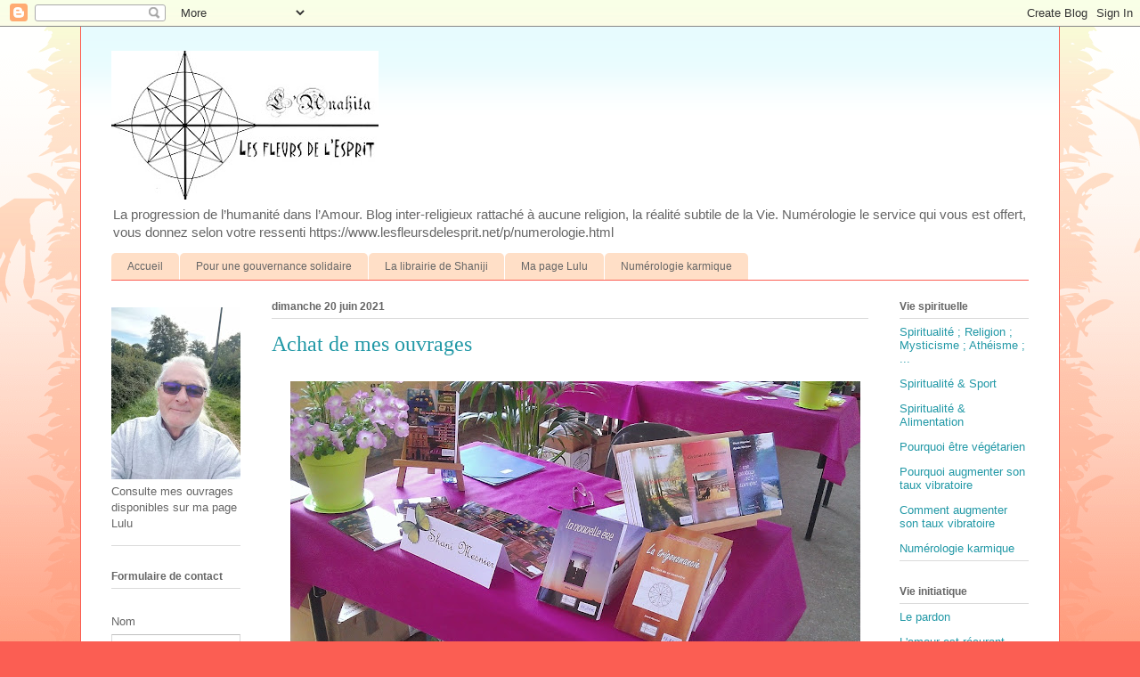

--- FILE ---
content_type: text/html; charset=UTF-8
request_url: https://www.lesfleursdelesprit.net/2021/06/achat-de-mes-ouvrages.html
body_size: 17222
content:
<!DOCTYPE html>
<html class='v2' dir='ltr' lang='fr'>
<head>
<link href='https://www.blogger.com/static/v1/widgets/335934321-css_bundle_v2.css' rel='stylesheet' type='text/css'/>
<meta content='width=1100' name='viewport'/>
<meta content='text/html; charset=UTF-8' http-equiv='Content-Type'/>
<meta content='blogger' name='generator'/>
<link href='https://www.lesfleursdelesprit.net/favicon.ico' rel='icon' type='image/x-icon'/>
<link href='https://www.lesfleursdelesprit.net/2021/06/achat-de-mes-ouvrages.html' rel='canonical'/>
<link rel="alternate" type="application/atom+xml" title="Les fleurs de l&#39;Esprit - Atom" href="https://www.lesfleursdelesprit.net/feeds/posts/default" />
<link rel="alternate" type="application/rss+xml" title="Les fleurs de l&#39;Esprit - RSS" href="https://www.lesfleursdelesprit.net/feeds/posts/default?alt=rss" />
<link rel="service.post" type="application/atom+xml" title="Les fleurs de l&#39;Esprit - Atom" href="https://www.blogger.com/feeds/4814316878268548974/posts/default" />

<link rel="alternate" type="application/atom+xml" title="Les fleurs de l&#39;Esprit - Atom" href="https://www.lesfleursdelesprit.net/feeds/8942957682295587895/comments/default" />
<!--Can't find substitution for tag [blog.ieCssRetrofitLinks]-->
<link href='https://blogger.googleusercontent.com/img/b/R29vZ2xl/AVvXsEgQIRLQkjgaBwfrAU-J4Hi8gq-tnPq8sDBo3OwAN5F8yoCnOdJXGgAWftoh4IMe8CXaRv7uuA9gaRogPIBPDyXBJNpa8eC-dC9g5oKxHWsEx0py5d5ibi71Fl0Zuocb1bDPkQm6KlYiZyU/w640-h384/20170611003b.jpg' rel='image_src'/>
<meta content='https://www.lesfleursdelesprit.net/2021/06/achat-de-mes-ouvrages.html' property='og:url'/>
<meta content='Achat de mes ouvrages' property='og:title'/>
<meta content='spiritualité, religion, mysticisme, sagesse, Dieu, Soi-supérieur, Soi-racine, forme-pensée, égrégore, Maîtrise, ésotérisme, exotérisme' property='og:description'/>
<meta content='https://blogger.googleusercontent.com/img/b/R29vZ2xl/AVvXsEgQIRLQkjgaBwfrAU-J4Hi8gq-tnPq8sDBo3OwAN5F8yoCnOdJXGgAWftoh4IMe8CXaRv7uuA9gaRogPIBPDyXBJNpa8eC-dC9g5oKxHWsEx0py5d5ibi71Fl0Zuocb1bDPkQm6KlYiZyU/w1200-h630-p-k-no-nu/20170611003b.jpg' property='og:image'/>
<title>Les fleurs de l'Esprit: Achat de mes ouvrages</title>
<style id='page-skin-1' type='text/css'><!--
/*
-----------------------------------------------
Blogger Template Style
Name:     Ethereal
Designer: Jason Morrow
URL:      jasonmorrow.etsy.com
----------------------------------------------- */
/* Content
----------------------------------------------- */
body {
font: normal normal 13px Arial, Tahoma, Helvetica, FreeSans, sans-serif;
color: #666666;
background: #fb5e53 url(https://resources.blogblog.com/blogblog/data/1kt/ethereal/birds-2toned-bg.png) repeat scroll top center;
}
html body .content-outer {
min-width: 0;
max-width: 100%;
width: 100%;
}
a:link {
text-decoration: none;
color: #2198a6;
}
a:visited {
text-decoration: none;
color: #4d469c;
}
a:hover {
text-decoration: underline;
color: #2198a6;
}
.main-inner {
padding-top: 15px;
}
.body-fauxcolumn-outer {
background: transparent none repeat-x scroll top center;
}
.content-fauxcolumns .fauxcolumn-inner {
background: #ffffff url(https://resources.blogblog.com/blogblog/data/1kt/ethereal/bird-2toned-blue-fade.png) repeat-x scroll top left;
border-left: 1px solid #fb5e53;
border-right: 1px solid #fb5e53;
}
/* Flexible Background
----------------------------------------------- */
.content-fauxcolumn-outer .fauxborder-left {
width: 100%;
padding-left: 300px;
margin-left: -300px;
background-color: transparent;
background-image: url(//themes.googleusercontent.com/image?id=0BwVBOzw_-hbMNjViMzQ0ZDEtMWU1NS00ZTBkLWFjY2EtZjM5YmU4OTA2MjBm);
background-repeat: no-repeat;
background-position: left top;
}
.content-fauxcolumn-outer .fauxborder-right {
margin-right: -299px;
width: 299px;
background-color: transparent;
background-image: url(//themes.googleusercontent.com/image?id=0BwVBOzw_-hbMNjViMzQ0ZDEtMWU1NS00ZTBkLWFjY2EtZjM5YmU4OTA2MjBm);
background-repeat: no-repeat;
background-position: right top;
}
/* Columns
----------------------------------------------- */
.content-inner {
padding: 0;
}
/* Header
----------------------------------------------- */
.header-inner {
padding: 27px 0 3px;
}
.header-inner .section {
margin: 0 35px;
}
.Header h1 {
font: normal normal 60px Times, 'Times New Roman', FreeSerif, serif;
color: #ff8b8b;
}
.Header h1 a {
color: #ff8b8b;
}
.Header .description {
font-size: 115%;
color: #666666;
}
.header-inner .Header .titlewrapper,
.header-inner .Header .descriptionwrapper {
padding-left: 0;
padding-right: 0;
margin-bottom: 0;
}
/* Tabs
----------------------------------------------- */
.tabs-outer {
position: relative;
background: transparent;
}
.tabs-cap-top, .tabs-cap-bottom {
position: absolute;
width: 100%;
}
.tabs-cap-bottom {
bottom: 0;
}
.tabs-inner {
padding: 0;
}
.tabs-inner .section {
margin: 0 35px;
}
*+html body .tabs-inner .widget li {
padding: 1px;
}
.PageList {
border-bottom: 1px solid #fb5e53;
}
.tabs-inner .widget li.selected a,
.tabs-inner .widget li a:hover {
position: relative;
-moz-border-radius-topleft: 5px;
-moz-border-radius-topright: 5px;
-webkit-border-top-left-radius: 5px;
-webkit-border-top-right-radius: 5px;
-goog-ms-border-top-left-radius: 5px;
-goog-ms-border-top-right-radius: 5px;
border-top-left-radius: 5px;
border-top-right-radius: 5px;
background: #ffa183 none ;
color: #ffffff;
}
.tabs-inner .widget li a {
display: inline-block;
margin: 0;
margin-right: 1px;
padding: .65em 1.5em;
font: normal normal 12px Arial, Tahoma, Helvetica, FreeSans, sans-serif;
color: #666666;
background-color: #ffdfc7;
-moz-border-radius-topleft: 5px;
-moz-border-radius-topright: 5px;
-webkit-border-top-left-radius: 5px;
-webkit-border-top-right-radius: 5px;
-goog-ms-border-top-left-radius: 5px;
-goog-ms-border-top-right-radius: 5px;
border-top-left-radius: 5px;
border-top-right-radius: 5px;
}
/* Headings
----------------------------------------------- */
h2 {
font: normal bold 12px Arial, Tahoma, Helvetica, FreeSans, sans-serif;
color: #666666;
}
/* Widgets
----------------------------------------------- */
.main-inner .column-left-inner {
padding: 0 0 0 20px;
}
.main-inner .column-left-inner .section {
margin-right: 0;
}
.main-inner .column-right-inner {
padding: 0 20px 0 0;
}
.main-inner .column-right-inner .section {
margin-left: 0;
}
.main-inner .section {
padding: 0;
}
.main-inner .widget {
padding: 0 0 15px;
margin: 20px 0;
border-bottom: 1px solid #dbdbdb;
}
.main-inner .widget h2 {
margin: 0;
padding: .6em 0 .5em;
}
.footer-inner .widget h2 {
padding: 0 0 .4em;
}
.main-inner .widget h2 + div, .footer-inner .widget h2 + div {
padding-top: 15px;
}
.main-inner .widget .widget-content {
margin: 0;
padding: 15px 0 0;
}
.main-inner .widget ul, .main-inner .widget #ArchiveList ul.flat {
margin: -15px -15px -15px;
padding: 0;
list-style: none;
}
.main-inner .sidebar .widget h2 {
border-bottom: 1px solid #dbdbdb;
}
.main-inner .widget #ArchiveList {
margin: -15px 0 0;
}
.main-inner .widget ul li, .main-inner .widget #ArchiveList ul.flat li {
padding: .5em 15px;
text-indent: 0;
}
.main-inner .widget #ArchiveList ul li {
padding-top: .25em;
padding-bottom: .25em;
}
.main-inner .widget ul li:first-child, .main-inner .widget #ArchiveList ul.flat li:first-child {
border-top: none;
}
.main-inner .widget ul li:last-child, .main-inner .widget #ArchiveList ul.flat li:last-child {
border-bottom: none;
}
.main-inner .widget .post-body ul {
padding: 0 2.5em;
margin: .5em 0;
list-style: disc;
}
.main-inner .widget .post-body ul li {
padding: 0.25em 0;
margin-bottom: .25em;
color: #666666;
border: none;
}
.footer-inner .widget ul {
padding: 0;
list-style: none;
}
.widget .zippy {
color: #cccccc;
}
/* Posts
----------------------------------------------- */
.main.section {
margin: 0 20px;
}
body .main-inner .Blog {
padding: 0;
background-color: transparent;
border: none;
}
.main-inner .widget h2.date-header {
border-bottom: 1px solid #dbdbdb;
}
.date-outer {
position: relative;
margin: 15px 0 20px;
}
.date-outer:first-child {
margin-top: 0;
}
.date-posts {
clear: both;
}
.post-outer, .inline-ad {
border-bottom: 1px solid #dbdbdb;
padding: 30px 0;
}
.post-outer {
padding-bottom: 10px;
}
.post-outer:first-child {
padding-top: 0;
border-top: none;
}
.post-outer:last-child, .inline-ad:last-child {
border-bottom: none;
}
.post-body img {
padding: 8px;
}
h3.post-title, h4 {
font: normal normal 24px Times, Times New Roman, serif;
color: #2198a6;
}
h3.post-title a {
font: normal normal 24px Times, Times New Roman, serif;
color: #2198a6;
text-decoration: none;
}
h3.post-title a:hover {
color: #2198a6;
text-decoration: underline;
}
.post-header {
margin: 0 0 1.5em;
}
.post-body {
line-height: 1.4;
}
.post-footer {
margin: 1.5em 0 0;
}
#blog-pager {
padding: 15px;
}
.blog-feeds, .post-feeds {
margin: 1em 0;
text-align: center;
}
.post-outer .comments {
margin-top: 2em;
}
/* Comments
----------------------------------------------- */
.comments .comments-content .icon.blog-author {
background-repeat: no-repeat;
background-image: url([data-uri]);
}
.comments .comments-content .loadmore a {
background: #ffffff url(https://resources.blogblog.com/blogblog/data/1kt/ethereal/bird-2toned-blue-fade.png) repeat-x scroll top left;
}
.comments .comments-content .loadmore a {
border-top: 1px solid #dbdbdb;
border-bottom: 1px solid #dbdbdb;
}
.comments .comment-thread.inline-thread {
background: #ffffff url(https://resources.blogblog.com/blogblog/data/1kt/ethereal/bird-2toned-blue-fade.png) repeat-x scroll top left;
}
.comments .continue {
border-top: 2px solid #dbdbdb;
}
/* Footer
----------------------------------------------- */
.footer-inner {
padding: 30px 0;
overflow: hidden;
}
/* Mobile
----------------------------------------------- */
body.mobile  {
background-size: auto
}
.mobile .body-fauxcolumn-outer {
background: ;
}
.mobile .content-fauxcolumns .fauxcolumn-inner {
opacity: 0.75;
}
.mobile .content-fauxcolumn-outer .fauxborder-right {
margin-right: 0;
}
.mobile-link-button {
background-color: #ffa183;
}
.mobile-link-button a:link, .mobile-link-button a:visited {
color: #ffffff;
}
.mobile-index-contents {
color: #444444;
}
.mobile .body-fauxcolumn-outer {
background-size: 100% auto;
}
.mobile .mobile-date-outer {
border-bottom: transparent;
}
.mobile .PageList {
border-bottom: none;
}
.mobile .tabs-inner .section {
margin: 0;
}
.mobile .tabs-inner .PageList .widget-content {
background: #ffa183 none;
color: #ffffff;
}
.mobile .tabs-inner .PageList .widget-content .pagelist-arrow {
border-left: 1px solid #ffffff;
}
.mobile .footer-inner {
overflow: visible;
}
body.mobile .AdSense {
margin: 0 -10px;
}

--></style>
<style id='template-skin-1' type='text/css'><!--
body {
min-width: 1100px;
}
.content-outer, .content-fauxcolumn-outer, .region-inner {
min-width: 1100px;
max-width: 1100px;
_width: 1100px;
}
.main-inner .columns {
padding-left: 180px;
padding-right: 180px;
}
.main-inner .fauxcolumn-center-outer {
left: 180px;
right: 180px;
/* IE6 does not respect left and right together */
_width: expression(this.parentNode.offsetWidth -
parseInt("180px") -
parseInt("180px") + 'px');
}
.main-inner .fauxcolumn-left-outer {
width: 180px;
}
.main-inner .fauxcolumn-right-outer {
width: 180px;
}
.main-inner .column-left-outer {
width: 180px;
right: 100%;
margin-left: -180px;
}
.main-inner .column-right-outer {
width: 180px;
margin-right: -180px;
}
#layout {
min-width: 0;
}
#layout .content-outer {
min-width: 0;
width: 800px;
}
#layout .region-inner {
min-width: 0;
width: auto;
}
body#layout div.add_widget {
padding: 8px;
}
body#layout div.add_widget a {
margin-left: 32px;
}
--></style>
<link href='https://www.blogger.com/dyn-css/authorization.css?targetBlogID=4814316878268548974&amp;zx=d29e7af4-5f9d-4aa5-bc37-3d9212665d99' media='none' onload='if(media!=&#39;all&#39;)media=&#39;all&#39;' rel='stylesheet'/><noscript><link href='https://www.blogger.com/dyn-css/authorization.css?targetBlogID=4814316878268548974&amp;zx=d29e7af4-5f9d-4aa5-bc37-3d9212665d99' rel='stylesheet'/></noscript>
<meta name='google-adsense-platform-account' content='ca-host-pub-1556223355139109'/>
<meta name='google-adsense-platform-domain' content='blogspot.com'/>

<!-- data-ad-client=ca-pub-9678648392766383 -->

</head>
<body class='loading variant-hummingBirds2'>
<div class='navbar section' id='navbar' name='Navbar'><div class='widget Navbar' data-version='1' id='Navbar1'><script type="text/javascript">
    function setAttributeOnload(object, attribute, val) {
      if(window.addEventListener) {
        window.addEventListener('load',
          function(){ object[attribute] = val; }, false);
      } else {
        window.attachEvent('onload', function(){ object[attribute] = val; });
      }
    }
  </script>
<div id="navbar-iframe-container"></div>
<script type="text/javascript" src="https://apis.google.com/js/platform.js"></script>
<script type="text/javascript">
      gapi.load("gapi.iframes:gapi.iframes.style.bubble", function() {
        if (gapi.iframes && gapi.iframes.getContext) {
          gapi.iframes.getContext().openChild({
              url: 'https://www.blogger.com/navbar/4814316878268548974?po\x3d8942957682295587895\x26origin\x3dhttps://www.lesfleursdelesprit.net',
              where: document.getElementById("navbar-iframe-container"),
              id: "navbar-iframe"
          });
        }
      });
    </script><script type="text/javascript">
(function() {
var script = document.createElement('script');
script.type = 'text/javascript';
script.src = '//pagead2.googlesyndication.com/pagead/js/google_top_exp.js';
var head = document.getElementsByTagName('head')[0];
if (head) {
head.appendChild(script);
}})();
</script>
</div></div>
<div class='body-fauxcolumns'>
<div class='fauxcolumn-outer body-fauxcolumn-outer'>
<div class='cap-top'>
<div class='cap-left'></div>
<div class='cap-right'></div>
</div>
<div class='fauxborder-left'>
<div class='fauxborder-right'></div>
<div class='fauxcolumn-inner'>
</div>
</div>
<div class='cap-bottom'>
<div class='cap-left'></div>
<div class='cap-right'></div>
</div>
</div>
</div>
<div class='content'>
<div class='content-fauxcolumns'>
<div class='fauxcolumn-outer content-fauxcolumn-outer'>
<div class='cap-top'>
<div class='cap-left'></div>
<div class='cap-right'></div>
</div>
<div class='fauxborder-left'>
<div class='fauxborder-right'></div>
<div class='fauxcolumn-inner'>
</div>
</div>
<div class='cap-bottom'>
<div class='cap-left'></div>
<div class='cap-right'></div>
</div>
</div>
</div>
<div class='content-outer'>
<div class='content-cap-top cap-top'>
<div class='cap-left'></div>
<div class='cap-right'></div>
</div>
<div class='fauxborder-left content-fauxborder-left'>
<div class='fauxborder-right content-fauxborder-right'></div>
<div class='content-inner'>
<header>
<div class='header-outer'>
<div class='header-cap-top cap-top'>
<div class='cap-left'></div>
<div class='cap-right'></div>
</div>
<div class='fauxborder-left header-fauxborder-left'>
<div class='fauxborder-right header-fauxborder-right'></div>
<div class='region-inner header-inner'>
<div class='header section' id='header' name='En-tête'><div class='widget Header' data-version='1' id='Header1'>
<div id='header-inner'>
<a href='https://www.lesfleursdelesprit.net/' style='display: block'>
<img alt='Les fleurs de l&#39;Esprit' height='167px; ' id='Header1_headerimg' src='https://blogger.googleusercontent.com/img/b/R29vZ2xl/AVvXsEjj6MyloOmYrq0wZS3n-uqg0ZEcIbVlT3yegMpcpMKtQp1J9gyMzCRWcEZtf_-kSBWdBieQXCGlAhV_qE9Oulj75Ym898WMrC325iCknxsoblAVsC88G_of7jClt1VOMXt-RXd9kZR_YHI/s300/20161128+Logo+complet+-+Copie.jpg' style='display: block' width='300px; '/>
</a>
<div class='descriptionwrapper'>
<p class='description'><span>La progression de l&#8217;humanité dans l&#8217;Amour. Blog inter-religieux rattaché à aucune religion, la réalité subtile de la Vie.

Numérologie  le service qui vous est offert, vous donnez selon votre ressenti
https://www.lesfleursdelesprit.net/p/numerologie.html 
</span></p>
</div>
</div>
</div></div>
</div>
</div>
<div class='header-cap-bottom cap-bottom'>
<div class='cap-left'></div>
<div class='cap-right'></div>
</div>
</div>
</header>
<div class='tabs-outer'>
<div class='tabs-cap-top cap-top'>
<div class='cap-left'></div>
<div class='cap-right'></div>
</div>
<div class='fauxborder-left tabs-fauxborder-left'>
<div class='fauxborder-right tabs-fauxborder-right'></div>
<div class='region-inner tabs-inner'>
<div class='tabs section' id='crosscol' name='Toutes les colonnes'><div class='widget PageList' data-version='1' id='PageList5'>
<div class='widget-content'>
<ul>
<li>
<a href='http://www.lesfleursdelesprit.net/'>Accueil</a>
</li>
<li>
<a href='https://gouvernance-solidaire.blogspot.com'>Pour une gouvernance solidaire</a>
</li>
<li>
<a href='https://librairie-shaniji.blogspot.com/'>La librairie de Shaniji</a>
</li>
<li>
<a href='https://www.lulu.com/spotlight/shaniji '>Ma page Lulu</a>
</li>
<li>
<a href='https://www.lesfleursdelesprit.net/p/numerologie.html'>Numérologie karmique</a>
</li>
</ul>
<div class='clear'></div>
</div>
</div></div>
<div class='tabs no-items section' id='crosscol-overflow' name='Cross-Column 2'></div>
</div>
</div>
<div class='tabs-cap-bottom cap-bottom'>
<div class='cap-left'></div>
<div class='cap-right'></div>
</div>
</div>
<div class='main-outer'>
<div class='main-cap-top cap-top'>
<div class='cap-left'></div>
<div class='cap-right'></div>
</div>
<div class='fauxborder-left main-fauxborder-left'>
<div class='fauxborder-right main-fauxborder-right'></div>
<div class='region-inner main-inner'>
<div class='columns fauxcolumns'>
<div class='fauxcolumn-outer fauxcolumn-center-outer'>
<div class='cap-top'>
<div class='cap-left'></div>
<div class='cap-right'></div>
</div>
<div class='fauxborder-left'>
<div class='fauxborder-right'></div>
<div class='fauxcolumn-inner'>
</div>
</div>
<div class='cap-bottom'>
<div class='cap-left'></div>
<div class='cap-right'></div>
</div>
</div>
<div class='fauxcolumn-outer fauxcolumn-left-outer'>
<div class='cap-top'>
<div class='cap-left'></div>
<div class='cap-right'></div>
</div>
<div class='fauxborder-left'>
<div class='fauxborder-right'></div>
<div class='fauxcolumn-inner'>
</div>
</div>
<div class='cap-bottom'>
<div class='cap-left'></div>
<div class='cap-right'></div>
</div>
</div>
<div class='fauxcolumn-outer fauxcolumn-right-outer'>
<div class='cap-top'>
<div class='cap-left'></div>
<div class='cap-right'></div>
</div>
<div class='fauxborder-left'>
<div class='fauxborder-right'></div>
<div class='fauxcolumn-inner'>
</div>
</div>
<div class='cap-bottom'>
<div class='cap-left'></div>
<div class='cap-right'></div>
</div>
</div>
<!-- corrects IE6 width calculation -->
<div class='columns-inner'>
<div class='column-center-outer'>
<div class='column-center-inner'>
<div class='main section' id='main' name='Principal'><div class='widget Blog' data-version='1' id='Blog1'>
<div class='blog-posts hfeed'>

          <div class="date-outer">
        
<h2 class='date-header'><span>dimanche 20 juin 2021</span></h2>

          <div class="date-posts">
        
<div class='post-outer'>
<div class='post hentry uncustomized-post-template' itemprop='blogPost' itemscope='itemscope' itemtype='http://schema.org/BlogPosting'>
<meta content='https://blogger.googleusercontent.com/img/b/R29vZ2xl/AVvXsEgQIRLQkjgaBwfrAU-J4Hi8gq-tnPq8sDBo3OwAN5F8yoCnOdJXGgAWftoh4IMe8CXaRv7uuA9gaRogPIBPDyXBJNpa8eC-dC9g5oKxHWsEx0py5d5ibi71Fl0Zuocb1bDPkQm6KlYiZyU/w640-h384/20170611003b.jpg' itemprop='image_url'/>
<meta content='4814316878268548974' itemprop='blogId'/>
<meta content='8942957682295587895' itemprop='postId'/>
<a name='8942957682295587895'></a>
<h3 class='post-title entry-title' itemprop='name'>
Achat de mes ouvrages
</h3>
<div class='post-header'>
<div class='post-header-line-1'></div>
</div>
<div class='post-body entry-content' id='post-body-8942957682295587895' itemprop='description articleBody'>
<p></p><div class="separator" style="clear: both; text-align: center;"><a href="https://blogger.googleusercontent.com/img/b/R29vZ2xl/AVvXsEgQIRLQkjgaBwfrAU-J4Hi8gq-tnPq8sDBo3OwAN5F8yoCnOdJXGgAWftoh4IMe8CXaRv7uuA9gaRogPIBPDyXBJNpa8eC-dC9g5oKxHWsEx0py5d5ibi71Fl0Zuocb1bDPkQm6KlYiZyU/s1037/20170611003b.jpg" imageanchor="1" style="margin-left: 1em; margin-right: 1em;"><img border="0" data-original-height="623" data-original-width="1037" height="384" src="https://blogger.googleusercontent.com/img/b/R29vZ2xl/AVvXsEgQIRLQkjgaBwfrAU-J4Hi8gq-tnPq8sDBo3OwAN5F8yoCnOdJXGgAWftoh4IMe8CXaRv7uuA9gaRogPIBPDyXBJNpa8eC-dC9g5oKxHWsEx0py5d5ibi71Fl0Zuocb1bDPkQm6KlYiZyU/w640-h384/20170611003b.jpg" width="640" /></a></div><p style="text-align: left;"><span style="font-family: verdana;"></span></p><div style="text-align: justify;"><span style="font-family: verdana;"><br /></span></div><span style="font-family: verdana;"><div style="text-align: justify;">La page &#171; Achat de mes ouvrages &#187; est mise à jour. Toutes les pages sur chacun de mes ouvrages vont aussi l&#8217;être dans les jours qui viennent. Le plus économique, est de me commander directement celui que vous voulez. Si vous passez par les circuits officiels, c&#8217;est plus cher. Notez que tous mes ouvrages sortent des sentiers battus, ils sont en dehors de toutes les conventions, y compris celles des milieux spirituels. La vérité ne se trouve pas dans la complaisance, mais dans la remise en question et le lâcher-prise.<br /><br /></div></span><span style="font-family: verdana;"><div style="text-align: justify;"><a href="http://www.lesfleursdelesprit.net/p/blog-page_2.html">http://www.lesfleursdelesprit.net/p/blog-page_2.html</a></div></span><p></p>
<div style='clear: both;'></div>
</div>
<div class='post-footer'>
<div class='post-footer-line post-footer-line-1'>
<span class='post-author vcard'>
</span>
<span class='post-timestamp'>
</span>
<span class='post-comment-link'>
</span>
<span class='post-icons'>
<span class='item-action'>
<a href='https://www.blogger.com/email-post/4814316878268548974/8942957682295587895' title='Envoyer l&#39;article par e-mail'>
<img alt='' class='icon-action' height='13' src='https://resources.blogblog.com/img/icon18_email.gif' width='18'/>
</a>
</span>
</span>
<div class='post-share-buttons goog-inline-block'>
<a class='goog-inline-block share-button sb-email' href='https://www.blogger.com/share-post.g?blogID=4814316878268548974&postID=8942957682295587895&target=email' target='_blank' title='Envoyer par e-mail'><span class='share-button-link-text'>Envoyer par e-mail</span></a><a class='goog-inline-block share-button sb-blog' href='https://www.blogger.com/share-post.g?blogID=4814316878268548974&postID=8942957682295587895&target=blog' onclick='window.open(this.href, "_blank", "height=270,width=475"); return false;' target='_blank' title='BlogThis!'><span class='share-button-link-text'>BlogThis!</span></a><a class='goog-inline-block share-button sb-twitter' href='https://www.blogger.com/share-post.g?blogID=4814316878268548974&postID=8942957682295587895&target=twitter' target='_blank' title='Partager sur X'><span class='share-button-link-text'>Partager sur X</span></a><a class='goog-inline-block share-button sb-facebook' href='https://www.blogger.com/share-post.g?blogID=4814316878268548974&postID=8942957682295587895&target=facebook' onclick='window.open(this.href, "_blank", "height=430,width=640"); return false;' target='_blank' title='Partager sur Facebook'><span class='share-button-link-text'>Partager sur Facebook</span></a><a class='goog-inline-block share-button sb-pinterest' href='https://www.blogger.com/share-post.g?blogID=4814316878268548974&postID=8942957682295587895&target=pinterest' target='_blank' title='Partager sur Pinterest'><span class='share-button-link-text'>Partager sur Pinterest</span></a>
</div>
</div>
<div class='post-footer-line post-footer-line-2'>
<span class='post-labels'>
</span>
</div>
<div class='post-footer-line post-footer-line-3'>
<span class='post-location'>
</span>
</div>
</div>
</div>
<div class='comments' id='comments'>
<a name='comments'></a>
<h4>Aucun commentaire:</h4>
<div id='Blog1_comments-block-wrapper'>
<dl class='avatar-comment-indent' id='comments-block'>
</dl>
</div>
<p class='comment-footer'>
<div class='comment-form'>
<a name='comment-form'></a>
<h4 id='comment-post-message'>Enregistrer un commentaire</h4>
<p>
</p>
<a href='https://www.blogger.com/comment/frame/4814316878268548974?po=8942957682295587895&hl=fr&saa=85391&origin=https://www.lesfleursdelesprit.net' id='comment-editor-src'></a>
<iframe allowtransparency='true' class='blogger-iframe-colorize blogger-comment-from-post' frameborder='0' height='410px' id='comment-editor' name='comment-editor' src='' width='100%'></iframe>
<script src='https://www.blogger.com/static/v1/jsbin/2830521187-comment_from_post_iframe.js' type='text/javascript'></script>
<script type='text/javascript'>
      BLOG_CMT_createIframe('https://www.blogger.com/rpc_relay.html');
    </script>
</div>
</p>
</div>
</div>

        </div></div>
      
</div>
<div class='blog-pager' id='blog-pager'>
<span id='blog-pager-newer-link'>
<a class='blog-pager-newer-link' href='https://www.lesfleursdelesprit.net/2021/06/les-gouttes-de-lumiere.html' id='Blog1_blog-pager-newer-link' title='Article plus récent'>Article plus récent</a>
</span>
<span id='blog-pager-older-link'>
<a class='blog-pager-older-link' href='https://www.lesfleursdelesprit.net/2021/06/cheques-voles-tous-concernes.html' id='Blog1_blog-pager-older-link' title='Article plus ancien'>Article plus ancien</a>
</span>
<a class='home-link' href='https://www.lesfleursdelesprit.net/'>Accueil</a>
</div>
<div class='clear'></div>
<div class='post-feeds'>
<div class='feed-links'>
Inscription à :
<a class='feed-link' href='https://www.lesfleursdelesprit.net/feeds/8942957682295587895/comments/default' target='_blank' type='application/atom+xml'>Publier les commentaires (Atom)</a>
</div>
</div>
</div><div class='widget PopularPosts' data-version='1' id='PopularPosts1'>
<div class='widget-content popular-posts'>
<ul>
<li>
<div class='item-content'>
<div class='item-thumbnail'>
<a href='https://www.lesfleursdelesprit.net/2023/12/recueil-prieres-pour-toutes-les.html' target='_blank'>
<img alt='' border='0' src='https://blogger.googleusercontent.com/img/b/R29vZ2xl/[base64]/w72-h72-p-k-no-nu/20231114%20Couverture%20Recueil%20enti%C3%A8re.jpg'/>
</a>
</div>
<div class='item-title'><a href='https://www.lesfleursdelesprit.net/2023/12/recueil-prieres-pour-toutes-les.html'>Recueil ; prières pour toutes les religions</a></div>
<div class='item-snippet'>Voici mon dernier ouvrage : &#171; Recueil ; Prières pour toutes les religions &#187; Comme ses titres l&#8217;indiquent, il s&#8217;agit d&#8217;un recueil de prières....</div>
</div>
<div style='clear: both;'></div>
</li>
<li>
<div class='item-content'>
<div class='item-thumbnail'>
<a href='https://www.lesfleursdelesprit.net/2024/01/2024.html' target='_blank'>
<img alt='' border='0' src='https://blogger.googleusercontent.com/img/b/R29vZ2xl/AVvXsEjcIxxWpl1qz9jAYUMGhwHANfgZNrushOEwLw4rp0rt6XzLmP34SRSe1VALo_DCHP-0E52Mxm5EPqb81tuqbU9TbRAK8yg0gwzqslqCCUZWLFjYsS7Ijh-sdRDbTPWyF3pl0Qt5aV0l2Zsx0QzjumS-oGUzTDa1Xd1KX9CMKCi2kgY2bZFJQtR9ZHoGntQ/w72-h72-p-k-no-nu/2010-07--%20279_InPixio.jpg'/>
</a>
</div>
<div class='item-title'><a href='https://www.lesfleursdelesprit.net/2024/01/2024.html'>2024</a></div>
<div class='item-snippet'>2024 En ce début d&#8217;année, il est traditionnel de se fêter une bonne année. Certes, c&#8217;est bien de respecter les traditions. Notre gouvernemen...</div>
</div>
<div style='clear: both;'></div>
</li>
<li>
<div class='item-content'>
<div class='item-title'><a href='https://www.lesfleursdelesprit.net/2023/12/joyeux-noel-et-bonne-annee.html'>Joyeux Noël et bonne année</a></div>
<div class='item-snippet'>En ce jour de Noël, que je te souhaite joyeux, c&#8217;est la renaissance de l&#8217;Amour et la Lumière en nos cœurs que nous fêtons. C&#8217;est le début de...</div>
</div>
<div style='clear: both;'></div>
</li>
<li>
<div class='item-content'>
<div class='item-thumbnail'>
<a href='https://www.lesfleursdelesprit.net/2019/03/reincarnation-entre-croyance-et-realite.html' target='_blank'>
<img alt='' border='0' src='https://2.bp.blogspot.com/-BGBXIIwwXF0/XH5tlYdz11I/AAAAAAAAC6M/bqOh8sp3-3wNwjo6LgzjH6ylMIbagj_kwCLcBGAs/w72-h72-p-k-no-nu/20180206020_InPixio.jpg'/>
</a>
</div>
<div class='item-title'><a href='https://www.lesfleursdelesprit.net/2019/03/reincarnation-entre-croyance-et-realite.html'>Réincarnation, entre croyance et réalité</a></div>
<div class='item-snippet'>      Voici le second volet sur la réincarnation. En fait où se trouve la réalité&#160;? Où se trouve la brume religieuse&#160;? Pourquoi de grands sc...</div>
</div>
<div style='clear: both;'></div>
</li>
<li>
<div class='item-content'>
<div class='item-thumbnail'>
<a href='https://www.lesfleursdelesprit.net/2018/02/la-puissance-de-la-remise-en-question.html' target='_blank'>
<img alt='' border='0' src='https://4.bp.blogspot.com/-Aty_4T45UXc/Wnq-sXWeWDI/AAAAAAAABDs/FKyi05VDZ183J6ZGp-vEFUSE3q0QkR1XwCLcBGAs/w72-h72-p-k-no-nu/1979-03-19-006_InPixio.jpg'/>
</a>
</div>
<div class='item-title'><a href='https://www.lesfleursdelesprit.net/2018/02/la-puissance-de-la-remise-en-question.html'>La puissance de la remise en question</a></div>
<div class='item-snippet'>    Dans une discussion, c&#8217;est celui qui ne se remet pas en question qui a tord. La remise en question n&#8217;est en rien une faiblesse, mais une...</div>
</div>
<div style='clear: both;'></div>
</li>
<li>
<div class='item-content'>
<div class='item-thumbnail'>
<a href='https://www.lesfleursdelesprit.net/2018/03/le-destin-spirituel-de-la-france.html' target='_blank'>
<img alt='' border='0' src='https://4.bp.blogspot.com/-R7hLYpxHRrI/WrpmAPpZlFI/AAAAAAAABR8/IKU_Z53lJ74bjNvCnZcDdUJu54CNgh06ACLcBGAs/w72-h72-p-k-no-nu/2010-07--%2B241_InPixio.jpg'/>
</a>
</div>
<div class='item-title'><a href='https://www.lesfleursdelesprit.net/2018/03/le-destin-spirituel-de-la-france.html'>Le destin spirituel de la France</a></div>
<div class='item-snippet'>      Le destin spirituel de la France   mardi 27 mars 2018   L&#8217;hexagone   La France est bâtie sur le symbole de l&#39;hexagone, c&#39;est-à...</div>
</div>
<div style='clear: both;'></div>
</li>
<li>
<div class='item-content'>
<div class='item-thumbnail'>
<a href='https://www.lesfleursdelesprit.net/2017/12/donner-de-lamour.html' target='_blank'>
<img alt='' border='0' src='https://3.bp.blogspot.com/-DsLyLDl4Psg/WkisfudnyHI/AAAAAAAAA7I/e8m6sRJWrGs5N3pI98FfWfv88TZwI4RyACLcBGAs/w72-h72-p-k-no-nu/2003-08-01-006_InPixio.jpg'/>
</a>
</div>
<div class='item-title'><a href='https://www.lesfleursdelesprit.net/2017/12/donner-de-lamour.html'>Donner de l'Amour</a></div>
<div class='item-snippet'>    Pour Se permettre de progresser et de s&#8217;expanser, Dieu aime. Car l&#8217;Amour s&#8217;expanse autant qu&#8217;il est utilisé.   C&#8217;est par l&#8217;Amour que l&#8217;o...</div>
</div>
<div style='clear: both;'></div>
</li>
<li>
<div class='item-content'>
<div class='item-thumbnail'>
<a href='https://www.lesfleursdelesprit.net/2019/03/reincarnation-je-ne-men-souviens-pas.html' target='_blank'>
<img alt='' border='0' src='https://2.bp.blogspot.com/-waGdLxI0FTs/XIu6KAFBTvI/AAAAAAAAC74/EBq3pQ_EW3Q8-5UJWzjL5IyLCUEP-E7YQCLcBGAs/w72-h72-p-k-no-nu/20180210001_InPixio.jpg'/>
</a>
</div>
<div class='item-title'><a href='https://www.lesfleursdelesprit.net/2019/03/reincarnation-je-ne-men-souviens-pas.html'>Réincarnation, je ne m&#8217;en souviens pas</a></div>
<div class='item-snippet'>    Voici la question qui m&#8217;a été posée. Comme elle concerne tout le monde sans exception, y compris les êtres très évolués que sont les bod...</div>
</div>
<div style='clear: both;'></div>
</li>
<li>
<div class='item-content'>
<div class='item-thumbnail'>
<a href='https://www.lesfleursdelesprit.net/2019/02/le-notre-pere.html' target='_blank'>
<img alt='' border='0' src='https://1.bp.blogspot.com/-aSkIOQrSPBs/WvweGA-UDdI/AAAAAAAACIA/asINC3Uf_qYXvEwQFlt5VIn2rAis7kXPACPcBGAYYCw/w72-h72-p-k-no-nu/20170722052_InPixio.jpg'/>
</a>
</div>
<div class='item-title'><a href='https://www.lesfleursdelesprit.net/2019/02/le-notre-pere.html'>Le Notre-Père</a></div>
<div class='item-snippet'>            Trois pages ont été actualisées suite à la réécriture du Notre-Père dans une version affirmative. Elle nous permet d&#8217;affirmer en...</div>
</div>
<div style='clear: both;'></div>
</li>
<li>
<div class='item-content'>
<div class='item-thumbnail'>
<a href='https://www.lesfleursdelesprit.net/2017/12/corps-physique-et-initiation-majeure.html' target='_blank'>
<img alt='' border='0' src='https://1.bp.blogspot.com/-xvzaIp1I4m8/WkYaD4mgjWI/AAAAAAAAA6o/IVPGhENcEysrEKyQ8osmCFOQVHydwVbdgCLcBGAs/w72-h72-p-k-no-nu/2004-07-11-090_InPixio.jpg'/>
</a>
</div>
<div class='item-title'><a href='https://www.lesfleursdelesprit.net/2017/12/corps-physique-et-initiation-majeure.html'>Corps physique et Initiation Majeure</a></div>
<div class='item-snippet'>    L&#8217;Initiation de l&#8217;Immaculée Conception passe aussi par la jouissance physique, l&#8217;orgasme sexuel, son extase. Toute Initiation Majeure a ...</div>
</div>
<div style='clear: both;'></div>
</li>
</ul>
<div class='clear'></div>
</div>
</div><div class='widget BlogArchive' data-version='1' id='BlogArchive1'>
<h2>Archives du blog</h2>
<div class='widget-content'>
<div id='ArchiveList'>
<div id='BlogArchive1_ArchiveList'>
<ul class='flat'>
<li class='archivedate'>
<a href='https://www.lesfleursdelesprit.net/2025/10/'>octobre 2025</a> (1)
      </li>
<li class='archivedate'>
<a href='https://www.lesfleursdelesprit.net/2025/01/'>janvier 2025</a> (1)
      </li>
<li class='archivedate'>
<a href='https://www.lesfleursdelesprit.net/2024/01/'>janvier 2024</a> (1)
      </li>
<li class='archivedate'>
<a href='https://www.lesfleursdelesprit.net/2023/12/'>décembre 2023</a> (2)
      </li>
<li class='archivedate'>
<a href='https://www.lesfleursdelesprit.net/2023/08/'>août 2023</a> (1)
      </li>
<li class='archivedate'>
<a href='https://www.lesfleursdelesprit.net/2023/07/'>juillet 2023</a> (3)
      </li>
<li class='archivedate'>
<a href='https://www.lesfleursdelesprit.net/2023/06/'>juin 2023</a> (6)
      </li>
<li class='archivedate'>
<a href='https://www.lesfleursdelesprit.net/2023/05/'>mai 2023</a> (1)
      </li>
<li class='archivedate'>
<a href='https://www.lesfleursdelesprit.net/2023/03/'>mars 2023</a> (2)
      </li>
<li class='archivedate'>
<a href='https://www.lesfleursdelesprit.net/2023/02/'>février 2023</a> (2)
      </li>
<li class='archivedate'>
<a href='https://www.lesfleursdelesprit.net/2022/12/'>décembre 2022</a> (1)
      </li>
<li class='archivedate'>
<a href='https://www.lesfleursdelesprit.net/2022/11/'>novembre 2022</a> (3)
      </li>
<li class='archivedate'>
<a href='https://www.lesfleursdelesprit.net/2022/10/'>octobre 2022</a> (1)
      </li>
<li class='archivedate'>
<a href='https://www.lesfleursdelesprit.net/2022/09/'>septembre 2022</a> (7)
      </li>
<li class='archivedate'>
<a href='https://www.lesfleursdelesprit.net/2022/04/'>avril 2022</a> (2)
      </li>
<li class='archivedate'>
<a href='https://www.lesfleursdelesprit.net/2022/03/'>mars 2022</a> (1)
      </li>
<li class='archivedate'>
<a href='https://www.lesfleursdelesprit.net/2021/09/'>septembre 2021</a> (3)
      </li>
<li class='archivedate'>
<a href='https://www.lesfleursdelesprit.net/2021/08/'>août 2021</a> (1)
      </li>
<li class='archivedate'>
<a href='https://www.lesfleursdelesprit.net/2021/07/'>juillet 2021</a> (6)
      </li>
<li class='archivedate'>
<a href='https://www.lesfleursdelesprit.net/2021/06/'>juin 2021</a> (24)
      </li>
<li class='archivedate'>
<a href='https://www.lesfleursdelesprit.net/2021/05/'>mai 2021</a> (23)
      </li>
<li class='archivedate'>
<a href='https://www.lesfleursdelesprit.net/2021/04/'>avril 2021</a> (7)
      </li>
<li class='archivedate'>
<a href='https://www.lesfleursdelesprit.net/2021/03/'>mars 2021</a> (5)
      </li>
<li class='archivedate'>
<a href='https://www.lesfleursdelesprit.net/2020/11/'>novembre 2020</a> (2)
      </li>
<li class='archivedate'>
<a href='https://www.lesfleursdelesprit.net/2020/10/'>octobre 2020</a> (2)
      </li>
<li class='archivedate'>
<a href='https://www.lesfleursdelesprit.net/2020/09/'>septembre 2020</a> (4)
      </li>
<li class='archivedate'>
<a href='https://www.lesfleursdelesprit.net/2020/08/'>août 2020</a> (1)
      </li>
<li class='archivedate'>
<a href='https://www.lesfleursdelesprit.net/2020/07/'>juillet 2020</a> (1)
      </li>
<li class='archivedate'>
<a href='https://www.lesfleursdelesprit.net/2020/04/'>avril 2020</a> (1)
      </li>
<li class='archivedate'>
<a href='https://www.lesfleursdelesprit.net/2020/03/'>mars 2020</a> (3)
      </li>
<li class='archivedate'>
<a href='https://www.lesfleursdelesprit.net/2020/02/'>février 2020</a> (2)
      </li>
<li class='archivedate'>
<a href='https://www.lesfleursdelesprit.net/2020/01/'>janvier 2020</a> (1)
      </li>
<li class='archivedate'>
<a href='https://www.lesfleursdelesprit.net/2019/12/'>décembre 2019</a> (3)
      </li>
<li class='archivedate'>
<a href='https://www.lesfleursdelesprit.net/2019/11/'>novembre 2019</a> (1)
      </li>
<li class='archivedate'>
<a href='https://www.lesfleursdelesprit.net/2019/03/'>mars 2019</a> (4)
      </li>
<li class='archivedate'>
<a href='https://www.lesfleursdelesprit.net/2019/02/'>février 2019</a> (8)
      </li>
<li class='archivedate'>
<a href='https://www.lesfleursdelesprit.net/2019/01/'>janvier 2019</a> (13)
      </li>
<li class='archivedate'>
<a href='https://www.lesfleursdelesprit.net/2018/12/'>décembre 2018</a> (6)
      </li>
<li class='archivedate'>
<a href='https://www.lesfleursdelesprit.net/2018/11/'>novembre 2018</a> (8)
      </li>
<li class='archivedate'>
<a href='https://www.lesfleursdelesprit.net/2018/10/'>octobre 2018</a> (1)
      </li>
<li class='archivedate'>
<a href='https://www.lesfleursdelesprit.net/2018/07/'>juillet 2018</a> (1)
      </li>
<li class='archivedate'>
<a href='https://www.lesfleursdelesprit.net/2018/06/'>juin 2018</a> (4)
      </li>
<li class='archivedate'>
<a href='https://www.lesfleursdelesprit.net/2018/05/'>mai 2018</a> (24)
      </li>
<li class='archivedate'>
<a href='https://www.lesfleursdelesprit.net/2018/04/'>avril 2018</a> (11)
      </li>
<li class='archivedate'>
<a href='https://www.lesfleursdelesprit.net/2018/03/'>mars 2018</a> (31)
      </li>
<li class='archivedate'>
<a href='https://www.lesfleursdelesprit.net/2018/02/'>février 2018</a> (24)
      </li>
<li class='archivedate'>
<a href='https://www.lesfleursdelesprit.net/2018/01/'>janvier 2018</a> (27)
      </li>
<li class='archivedate'>
<a href='https://www.lesfleursdelesprit.net/2017/12/'>décembre 2017</a> (9)
      </li>
</ul>
</div>
</div>
<div class='clear'></div>
</div>
</div><div class='widget Profile' data-version='1' id='Profile1'>
<h2>Shani Elijah</h2>
<div class='widget-content'>
<a href='https://www.blogger.com/profile/10016146543816083445'><img alt='Ma photo' class='profile-img' height='80' src='//blogger.googleusercontent.com/img/b/R29vZ2xl/AVvXsEimnA5iiZtVwLDzJRzEZeuKTCGKnL8aa2Z1tBJmVW5DVgcFZHoASBM76xSax4I7RQT-jOCmMu_ffUYEd2i8F4PsXdGm52-cCybaJD7sWtGh29Bcf3et1JMVNlzxaR0_9so/s220/20220828023.jpg' width='60'/></a>
<dl class='profile-datablock'>
<dt class='profile-data'>
<a class='profile-name-link g-profile' href='https://www.blogger.com/profile/10016146543816083445' rel='author' style='background-image: url(//www.blogger.com/img/logo-16.png);'>
Shani Mesnier
</a>
</dt>
<dd class='profile-textblock'>Depuis mon enfance, j&#8217;ai pris l&#8217;habitude de me remettre en question et de lâcher prise. Autodidacte, toutes mes connaissances et mes réussites font suite à un profond travail sur moi-même. Ma quête : la Maîtrise.
Enfant boule parce que différent des autres, je suis un souffre-douleur.
Après quatre décennies d&#8217;errances affectives avec tous les problèmes et les perversions que cela implique, deux divorces, des échecs professionnels retentissants, des réussites tout aussi valorisantes, un chemin chaotique, je suis riche d&#8217;une large palette d&#8217;expériences.
La Vie m&#8217;a aidé à me remettre en question ce qui me confère une certaine ouverture d&#8217;esprit, une conscience originale de la réalité, une vision construite du futur, le discernement.
Ne me contentant pas des insuffisances et des contradictions des religions, je découvre la réalité cachée, tant sur le plan religieux que sur celui de la réalité sociale et économique de notre monde. Passionné par la découverte du Soi, je cherche l&#8217;essentiel.
N&#8217;appartenant à aucune religion ni mouvement spirituel, je défends la laïcité. Anticonformiste, mes opinions vont à l&#8217;encontre de l&#8217;évidence communément admise.</dd>
</dl>
<a class='profile-link' href='https://www.blogger.com/profile/10016146543816083445' rel='author'>Afficher mon profil complet</a>
<div class='clear'></div>
</div>
</div><div class='widget ReportAbuse' data-version='1' id='ReportAbuse1'>
<h3 class='title'>
<a class='report_abuse' href='https://www.blogger.com/go/report-abuse' rel='noopener nofollow' target='_blank'>
Signaler un abus
</a>
</h3>
</div></div>
</div>
</div>
<div class='column-left-outer'>
<div class='column-left-inner'>
<aside>
<div class='sidebar section' id='sidebar-left-1'><div class='widget Image' data-version='1' id='Image1'>
<div class='widget-content'>
<a href='https://www.lulu.com/spotlight/shaniji '>
<img alt='' height='193' id='Image1_img' src='https://blogger.googleusercontent.com/img/a/AVvXsEi6m5Mlx9XXA4iDRHzGK-KIEoGxLzdRnLdg-CWepqtvLMUSncGoDDME_4_9jZNmkjdULu_h8r0BOfQ5y-x2KOfuX_b7nzM4XvdWq9GM7kzYGG92f7MZWUsQEVLAUY3sl1nqGvWrpvYO5HzzCMAd5PN28Cr2sm7oa8g1hMiAKWqHr2mDir1QOJznuz8gr7U=s193' width='145'/>
</a>
<br/>
<span class='caption'>Consulte mes ouvrages disponibles sur ma page Lulu</span>
</div>
<div class='clear'></div>
</div><div class='widget ContactForm' data-version='1' id='ContactForm1'>
<h2 class='title'>Formulaire de contact</h2>
<div class='contact-form-widget'>
<div class='form'>
<form name='contact-form'>
<p></p>
Nom
<br/>
<input class='contact-form-name' id='ContactForm1_contact-form-name' name='name' size='30' type='text' value=''/>
<p></p>
E-mail
<span style='font-weight: bolder;'>*</span>
<br/>
<input class='contact-form-email' id='ContactForm1_contact-form-email' name='email' size='30' type='text' value=''/>
<p></p>
Message
<span style='font-weight: bolder;'>*</span>
<br/>
<textarea class='contact-form-email-message' cols='25' id='ContactForm1_contact-form-email-message' name='email-message' rows='5'></textarea>
<p></p>
<input class='contact-form-button contact-form-button-submit' id='ContactForm1_contact-form-submit' type='button' value='Envoyer'/>
<p></p>
<div style='text-align: center; max-width: 222px; width: 100%'>
<p class='contact-form-error-message' id='ContactForm1_contact-form-error-message'></p>
<p class='contact-form-success-message' id='ContactForm1_contact-form-success-message'></p>
</div>
</form>
</div>
</div>
<div class='clear'></div>
</div><div class='widget BlogSearch' data-version='1' id='BlogSearch2'>
<h2 class='title'>Rechercher dans ce blog</h2>
<div class='widget-content'>
<div id='BlogSearch2_form'>
<form action='https://www.lesfleursdelesprit.net/search' class='gsc-search-box' target='_top'>
<table cellpadding='0' cellspacing='0' class='gsc-search-box'>
<tbody>
<tr>
<td class='gsc-input'>
<input autocomplete='off' class='gsc-input' name='q' size='10' title='search' type='text' value=''/>
</td>
<td class='gsc-search-button'>
<input class='gsc-search-button' title='search' type='submit' value='Rechercher'/>
</td>
</tr>
</tbody>
</table>
</form>
</div>
</div>
<div class='clear'></div>
</div><div class='widget Translate' data-version='1' id='Translate1'>
<h2 class='title'>Traduire</h2>
<div id='google_translate_element'></div>
<script>
    function googleTranslateElementInit() {
      new google.translate.TranslateElement({
        pageLanguage: 'fr',
        autoDisplay: 'true',
        layout: google.translate.TranslateElement.InlineLayout.VERTICAL
      }, 'google_translate_element');
    }
  </script>
<script src='//translate.google.com/translate_a/element.js?cb=googleTranslateElementInit'></script>
<div class='clear'></div>
</div><div class='widget BlogList' data-version='1' id='BlogList1'>
<h2 class='title'>Ma liste de blogs</h2>
<div class='widget-content'>
<div class='blog-list-container' id='BlogList1_container'>
<ul id='BlogList1_blogs'>
<li style='display: block;'>
<div class='blog-icon'>
</div>
<div class='blog-content'>
<div class='blog-title'>
<a href='https://librairie-shaniji.blogspot.com/' target='_blank'>
La librairie de Shaniji</a>
</div>
<div class='item-content'>
<span class='item-title'>
<!--Can't find substitution for tag [item.itemTitle]-->
</span>
</div>
</div>
<div style='clear: both;'></div>
</li>
<li style='display: block;'>
<div class='blog-icon'>
</div>
<div class='blog-content'>
<div class='blog-title'>
<a href='http://www.lesfleursdelesprit.net/' target='_blank'>
Les fleurs de l'Esprit</a>
</div>
<div class='item-content'>
<span class='item-title'>
<!--Can't find substitution for tag [item.itemTitle]-->
</span>
</div>
</div>
<div style='clear: both;'></div>
</li>
<li style='display: block;'>
<div class='blog-icon'>
</div>
<div class='blog-content'>
<div class='blog-title'>
<a href='https://www.lulu.com/spotlight/shaniji ' target='_blank'>
Ma page Lulu</a>
</div>
<div class='item-content'>
<span class='item-title'>
<!--Can't find substitution for tag [item.itemTitle]-->
</span>
</div>
</div>
<div style='clear: both;'></div>
</li>
<li style='display: block;'>
<div class='blog-icon'>
</div>
<div class='blog-content'>
<div class='blog-title'>
<a href='https://gouvernance-solidaire.blogspot.com/' target='_blank'>
Pour une gouvernance solidaire</a>
</div>
<div class='item-content'>
<span class='item-title'>
<!--Can't find substitution for tag [item.itemTitle]-->
</span>
</div>
</div>
<div style='clear: both;'></div>
</li>
</ul>
<div class='clear'></div>
</div>
</div>
</div>
</div>
</aside>
</div>
</div>
<div class='column-right-outer'>
<div class='column-right-inner'>
<aside>
<div class='sidebar section' id='sidebar-right-1'><div class='widget PageList' data-version='1' id='PageList9'>
<h2>Vie spirituelle</h2>
<div class='widget-content'>
<ul>
<li>
<a href='https://www.lesfleursdelesprit.net/p/spiritualite-religion-spiritualite.html'>Spiritualité ; Religion ; Mysticisme ; Athéisme ; ...</a>
</li>
<li>
<a href='https://www.lesfleursdelesprit.net/p/spiritualite-et-sport-mercredi-27.html'>Spiritualité &amp; Sport</a>
</li>
<li>
<a href='https://www.lesfleursdelesprit.net/p/blog-page_24.html'>Spiritualité &amp; Alimentation</a>
</li>
<li>
<a href='https://www.lesfleursdelesprit.net/p/resume-des-raisons-pour-etre-vegetarien.html'>Pourquoi être végétarien</a>
</li>
<li>
<a href='https://www.lesfleursdelesprit.net/p/blog-page_22.html'>Pourquoi augmenter son taux vibratoire</a>
</li>
<li>
<a href='https://www.lesfleursdelesprit.net/p/comment-augmenter-son-taux-vibratoire.html'>Comment augmenter son taux vibratoire</a>
</li>
<li>
<a href='https://www.lesfleursdelesprit.net/p/numerologie.html'>Numérologie karmique</a>
</li>
</ul>
<div class='clear'></div>
</div>
</div><div class='widget PageList' data-version='1' id='PageList1'>
<h2>Vie initiatique</h2>
<div class='widget-content'>
<ul>
<li>
<a href='https://www.lesfleursdelesprit.net/p/le-pardon.html'>Le pardon</a>
</li>
<li>
<a href='https://www.lesfleursdelesprit.net/p/lamour-est-recurant-mardi-7-avril2020.html'>L'amour est récurant</a>
</li>
<li>
<a href='https://www.lesfleursdelesprit.net/p/blog-page_93.html'>J'ai gagné le gros lot au loto !</a>
</li>
<li>
<a href='https://www.lesfleursdelesprit.net/p/amour-canalisation.html'>Amour & Canalisation</a>
</li>
</ul>
<div class='clear'></div>
</div>
</div><div class='widget PageList' data-version='1' id='PageList10'>
<h2>Sexualité</h2>
<div class='widget-content'>
<ul>
<li>
<a href='https://www.lesfleursdelesprit.net/p/blog-page_55.html'>Spiritualité & Sexualité</a>
</li>
</ul>
<div class='clear'></div>
</div>
</div><div class='widget PageList' data-version='1' id='PageList8'>
<h2>Cosmologie</h2>
<div class='widget-content'>
<ul>
<li>
<a href='https://www.lesfleursdelesprit.net/p/blog-page_4.html'>Christianisme et réincarnation</a>
</li>
<li>
<a href='https://www.lesfleursdelesprit.net/p/blog-page_5.html'>Réincarnation, entre croyance et réalité</a>
</li>
<li>
<a href='https://www.lesfleursdelesprit.net/p/blog-page_70.html'>Réincarnation, je ne m&#8217;en souviens pas</a>
</li>
<li>
<a href='https://www.lesfleursdelesprit.net/p/blog-page_86.html'>La trinité violence, force et puissance</a>
</li>
<li>
<a href='https://www.lesfleursdelesprit.net/p/amour-lumiere.html'>Amour &amp; Lumière</a>
</li>
</ul>
<div class='clear'></div>
</div>
</div><div class='widget PageList' data-version='1' id='PageList4'>
<h2>Messages de Maître Joshua</h2>
<div class='widget-content'>
<ul>
<li>
<a href='https://www.lesfleursdelesprit.net/p/prier-par-maitre-joshua.html'>Prier par Maître Joshua</a>
</li>
</ul>
<div class='clear'></div>
</div>
</div><div class='widget PageList' data-version='1' id='PageList3'>
<h2>Prières</h2>
<div class='widget-content'>
<ul>
<li>
<a href='https://www.lesfleursdelesprit.net/p/pere-mere.html'>Père-Mère</a>
</li>
<li>
<a href='https://www.lesfleursdelesprit.net/p/notre-pere.html'>La prière universelle</a>
</li>
<li>
<a href='https://www.lesfleursdelesprit.net/p/blog-page_15.html'>Prière de François d'Assise</a>
</li>
<li>
<a href='https://www.lesfleursdelesprit.net/p/blog-page_14.html'>La prière de gratitude</a>
</li>
<li>
<a href='https://www.lesfleursdelesprit.net/p/la-benediction-de-leau.html'>La bénédiction de l'eau</a>
</li>
<li>
<a href='https://www.lesfleursdelesprit.net/p/belles-prieres.html'>Belles prières</a>
</li>
<li>
<a href='https://www.lesfleursdelesprit.net/p/prieres-pour-sauver-lhumanite.html'>Prières pour sauver l'humanité</a>
</li>
</ul>
<div class='clear'></div>
</div>
</div><div class='widget PageList' data-version='1' id='PageList6'>
<h2>Le sens de YHWH</h2>
<div class='widget-content'>
<ul>
<li>
<a href='https://www.lesfleursdelesprit.net/p/dieu-peut-bien-attendre.html'>&#171; Dieu peut bien attendre &#187;</a>
</li>
</ul>
<div class='clear'></div>
</div>
</div><div class='widget PageList' data-version='1' id='PageList7'>
<h2>Shani Elijah</h2>
<div class='widget-content'>
<ul>
<li>
<a href='https://www.lesfleursdelesprit.net/p/serais-je-autiste.html'>Serais-je autiste ?</a>
</li>
</ul>
<div class='clear'></div>
</div>
</div><div class='widget PageList' data-version='1' id='PageList11'>
<h2>Politique et spiritualité</h2>
<div class='widget-content'>
<ul>
<li>
<a href='https://www.lesfleursdelesprit.net/p/pour-une-gouvernance-solidaire.html'>Pour une gouvernance solidaire</a>
</li>
<li>
<a href='https://www.lesfleursdelesprit.net/p/la-nouvelle-ere-part-1-le-changement.html'>La nouvelle ère, part 1 - Le changement d'ère</a>
</li>
<li>
<a href='https://www.lesfleursdelesprit.net/p/la-nouvelle-ere-part-2-le-mot-politique.html'>La nouvelle ère, part 2 - Le mot &#171; politique &#187; est péjoratif ; Agir pour ne pas être esclave</a>
</li>
<li>
<a href='https://www.lesfleursdelesprit.net/p/la-nouvelle-ere-part-3-la-nouvelle.html'>La nouvelle ère, Part 3 - La nouvelle naissance de l'humanité</a>
</li>
<li>
<a href='https://www.lesfleursdelesprit.net/p/2027-cest-dans-neuf-ans.html'>2027, c'est dans neuf ans !</a>
</li>
<li>
<a href='https://www.lesfleursdelesprit.net/p/le-destin-spirituel-de-la-france_9.html'>Le destin spirituel de la France</a>
</li>
<li>
<a href='https://www.lesfleursdelesprit.net/p/lincendie-de-notre-dame-de-paris-lundi.html'>L'incendie de Notre-Dame-de-Paris</a>
</li>
<li>
<a href='https://www.lesfleursdelesprit.net/p/tuer-la-vie-pour-la-conserver.html'>Tuer la vie pour la conserver</a>
</li>
<li>
<a href='https://www.lesfleursdelesprit.net/p/france-predictions-par-la-numerologie.html'>France ; Prédictions par la numérologie karmique</a>
</li>
<li>
<a href='https://www.lesfleursdelesprit.net/p/la-guerre-des-etoiles-le-mensonge-de-la.html'>La guerre des étoiles ; Le mensonge de la Covid-19 et du pass-sanitaire</a>
</li>
<li>
<a href='https://www.lesfleursdelesprit.net/p/medias-verite.html'>Médias & vérité</a>
</li>
<li>
<a href='https://www.lesfleursdelesprit.net/p/y-aura-t-il-la-revolution-en-france.html'>Y aura-t-il la révolution en France ?</a>
</li>
<li>
<a href='https://www.lesfleursdelesprit.net/p/la-france-est-morte-vive-la-france.html'>La France est morte, vive la France !</a>
</li>
<li>
<a href='https://www.lesfleursdelesprit.net/p/cheques-voles-tous-concernes-reformer.html'>Chèques volés, tous concernés ; Réformer la législation bancaire</a>
</li>
</ul>
<div class='clear'></div>
</div>
</div><div class='widget PageList' data-version='1' id='PageList2'>
<h2>Ouvrages de Shaniji</h2>
<div class='widget-content'>
<ul>
<li>
<a href='https://librairie-shaniji.blogspot.com/'>La librairie de Shaniji</a>
</li>
</ul>
<div class='clear'></div>
</div>
</div></div>
</aside>
</div>
</div>
</div>
<div style='clear: both'></div>
<!-- columns -->
</div>
<!-- main -->
</div>
</div>
<div class='main-cap-bottom cap-bottom'>
<div class='cap-left'></div>
<div class='cap-right'></div>
</div>
</div>
<footer>
<div class='footer-outer'>
<div class='footer-cap-top cap-top'>
<div class='cap-left'></div>
<div class='cap-right'></div>
</div>
<div class='fauxborder-left footer-fauxborder-left'>
<div class='fauxborder-right footer-fauxborder-right'></div>
<div class='region-inner footer-inner'>
<div class='foot no-items section' id='footer-1'></div>
<table border='0' cellpadding='0' cellspacing='0' class='section-columns columns-2'>
<tbody>
<tr>
<td class='first columns-cell'>
<div class='foot no-items section' id='footer-2-1'></div>
</td>
<td class='columns-cell'>
<div class='foot no-items section' id='footer-2-2'></div>
</td>
</tr>
</tbody>
</table>
<!-- outside of the include in order to lock Attribution widget -->
<div class='foot section' id='footer-3' name='Pied de page'><div class='widget Attribution' data-version='1' id='Attribution1'>
<div class='widget-content' style='text-align: center;'>
Thème Éthéré. Fourni par <a href='https://www.blogger.com' target='_blank'>Blogger</a>.
</div>
<div class='clear'></div>
</div></div>
</div>
</div>
<div class='footer-cap-bottom cap-bottom'>
<div class='cap-left'></div>
<div class='cap-right'></div>
</div>
</div>
</footer>
<!-- content -->
</div>
</div>
<div class='content-cap-bottom cap-bottom'>
<div class='cap-left'></div>
<div class='cap-right'></div>
</div>
</div>
</div>
<script type='text/javascript'>
    window.setTimeout(function() {
        document.body.className = document.body.className.replace('loading', '');
      }, 10);
  </script>

<script type="text/javascript" src="https://www.blogger.com/static/v1/widgets/3845888474-widgets.js"></script>
<script type='text/javascript'>
window['__wavt'] = 'AOuZoY7U0jOjcWZyRiS5Y6_q5DiDut2ciA:1768747603163';_WidgetManager._Init('//www.blogger.com/rearrange?blogID\x3d4814316878268548974','//www.lesfleursdelesprit.net/2021/06/achat-de-mes-ouvrages.html','4814316878268548974');
_WidgetManager._SetDataContext([{'name': 'blog', 'data': {'blogId': '4814316878268548974', 'title': 'Les fleurs de l\x27Esprit', 'url': 'https://www.lesfleursdelesprit.net/2021/06/achat-de-mes-ouvrages.html', 'canonicalUrl': 'https://www.lesfleursdelesprit.net/2021/06/achat-de-mes-ouvrages.html', 'homepageUrl': 'https://www.lesfleursdelesprit.net/', 'searchUrl': 'https://www.lesfleursdelesprit.net/search', 'canonicalHomepageUrl': 'https://www.lesfleursdelesprit.net/', 'blogspotFaviconUrl': 'https://www.lesfleursdelesprit.net/favicon.ico', 'bloggerUrl': 'https://www.blogger.com', 'hasCustomDomain': true, 'httpsEnabled': true, 'enabledCommentProfileImages': true, 'gPlusViewType': 'FILTERED_POSTMOD', 'adultContent': false, 'analyticsAccountNumber': '', 'encoding': 'UTF-8', 'locale': 'fr', 'localeUnderscoreDelimited': 'fr', 'languageDirection': 'ltr', 'isPrivate': false, 'isMobile': false, 'isMobileRequest': false, 'mobileClass': '', 'isPrivateBlog': false, 'isDynamicViewsAvailable': true, 'feedLinks': '\x3clink rel\x3d\x22alternate\x22 type\x3d\x22application/atom+xml\x22 title\x3d\x22Les fleurs de l\x26#39;Esprit - Atom\x22 href\x3d\x22https://www.lesfleursdelesprit.net/feeds/posts/default\x22 /\x3e\n\x3clink rel\x3d\x22alternate\x22 type\x3d\x22application/rss+xml\x22 title\x3d\x22Les fleurs de l\x26#39;Esprit - RSS\x22 href\x3d\x22https://www.lesfleursdelesprit.net/feeds/posts/default?alt\x3drss\x22 /\x3e\n\x3clink rel\x3d\x22service.post\x22 type\x3d\x22application/atom+xml\x22 title\x3d\x22Les fleurs de l\x26#39;Esprit - Atom\x22 href\x3d\x22https://www.blogger.com/feeds/4814316878268548974/posts/default\x22 /\x3e\n\n\x3clink rel\x3d\x22alternate\x22 type\x3d\x22application/atom+xml\x22 title\x3d\x22Les fleurs de l\x26#39;Esprit - Atom\x22 href\x3d\x22https://www.lesfleursdelesprit.net/feeds/8942957682295587895/comments/default\x22 /\x3e\n', 'meTag': '', 'adsenseClientId': 'ca-pub-9678648392766383', 'adsenseHostId': 'ca-host-pub-1556223355139109', 'adsenseHasAds': false, 'adsenseAutoAds': false, 'boqCommentIframeForm': true, 'loginRedirectParam': '', 'isGoogleEverywhereLinkTooltipEnabled': true, 'view': '', 'dynamicViewsCommentsSrc': '//www.blogblog.com/dynamicviews/4224c15c4e7c9321/js/comments.js', 'dynamicViewsScriptSrc': '//www.blogblog.com/dynamicviews/2dfa401275732ff9', 'plusOneApiSrc': 'https://apis.google.com/js/platform.js', 'disableGComments': true, 'interstitialAccepted': false, 'sharing': {'platforms': [{'name': 'Obtenir le lien', 'key': 'link', 'shareMessage': 'Obtenir le lien', 'target': ''}, {'name': 'Facebook', 'key': 'facebook', 'shareMessage': 'Partager sur Facebook', 'target': 'facebook'}, {'name': 'BlogThis!', 'key': 'blogThis', 'shareMessage': 'BlogThis!', 'target': 'blog'}, {'name': 'X', 'key': 'twitter', 'shareMessage': 'Partager sur X', 'target': 'twitter'}, {'name': 'Pinterest', 'key': 'pinterest', 'shareMessage': 'Partager sur Pinterest', 'target': 'pinterest'}, {'name': 'E-mail', 'key': 'email', 'shareMessage': 'E-mail', 'target': 'email'}], 'disableGooglePlus': true, 'googlePlusShareButtonWidth': 0, 'googlePlusBootstrap': '\x3cscript type\x3d\x22text/javascript\x22\x3ewindow.___gcfg \x3d {\x27lang\x27: \x27fr\x27};\x3c/script\x3e'}, 'hasCustomJumpLinkMessage': true, 'jumpLinkMessage': 'Read more \xbb', 'pageType': 'item', 'postId': '8942957682295587895', 'postImageThumbnailUrl': 'https://blogger.googleusercontent.com/img/b/R29vZ2xl/AVvXsEgQIRLQkjgaBwfrAU-J4Hi8gq-tnPq8sDBo3OwAN5F8yoCnOdJXGgAWftoh4IMe8CXaRv7uuA9gaRogPIBPDyXBJNpa8eC-dC9g5oKxHWsEx0py5d5ibi71Fl0Zuocb1bDPkQm6KlYiZyU/s72-w640-c-h384/20170611003b.jpg', 'postImageUrl': 'https://blogger.googleusercontent.com/img/b/R29vZ2xl/AVvXsEgQIRLQkjgaBwfrAU-J4Hi8gq-tnPq8sDBo3OwAN5F8yoCnOdJXGgAWftoh4IMe8CXaRv7uuA9gaRogPIBPDyXBJNpa8eC-dC9g5oKxHWsEx0py5d5ibi71Fl0Zuocb1bDPkQm6KlYiZyU/w640-h384/20170611003b.jpg', 'pageName': 'Achat de mes ouvrages', 'pageTitle': 'Les fleurs de l\x27Esprit: Achat de mes ouvrages', 'metaDescription': ''}}, {'name': 'features', 'data': {}}, {'name': 'messages', 'data': {'edit': 'Modifier', 'linkCopiedToClipboard': 'Lien copi\xe9 dans le presse-papiers\xa0!', 'ok': 'OK', 'postLink': 'Publier le lien'}}, {'name': 'template', 'data': {'name': 'Ethereal', 'localizedName': '\xc9th\xe9r\xe9', 'isResponsive': false, 'isAlternateRendering': false, 'isCustom': false, 'variant': 'hummingBirds2', 'variantId': 'hummingBirds2'}}, {'name': 'view', 'data': {'classic': {'name': 'classic', 'url': '?view\x3dclassic'}, 'flipcard': {'name': 'flipcard', 'url': '?view\x3dflipcard'}, 'magazine': {'name': 'magazine', 'url': '?view\x3dmagazine'}, 'mosaic': {'name': 'mosaic', 'url': '?view\x3dmosaic'}, 'sidebar': {'name': 'sidebar', 'url': '?view\x3dsidebar'}, 'snapshot': {'name': 'snapshot', 'url': '?view\x3dsnapshot'}, 'timeslide': {'name': 'timeslide', 'url': '?view\x3dtimeslide'}, 'isMobile': false, 'title': 'Achat de mes ouvrages', 'description': 'spiritualit\xe9, religion, mysticisme, sagesse, Dieu, Soi-sup\xe9rieur, Soi-racine, forme-pens\xe9e, \xe9gr\xe9gore, Ma\xeetrise, \xe9sot\xe9risme, exot\xe9risme', 'featuredImage': 'https://blogger.googleusercontent.com/img/b/R29vZ2xl/AVvXsEgQIRLQkjgaBwfrAU-J4Hi8gq-tnPq8sDBo3OwAN5F8yoCnOdJXGgAWftoh4IMe8CXaRv7uuA9gaRogPIBPDyXBJNpa8eC-dC9g5oKxHWsEx0py5d5ibi71Fl0Zuocb1bDPkQm6KlYiZyU/w640-h384/20170611003b.jpg', 'url': 'https://www.lesfleursdelesprit.net/2021/06/achat-de-mes-ouvrages.html', 'type': 'item', 'isSingleItem': true, 'isMultipleItems': false, 'isError': false, 'isPage': false, 'isPost': true, 'isHomepage': false, 'isArchive': false, 'isLabelSearch': false, 'postId': 8942957682295587895}}]);
_WidgetManager._RegisterWidget('_NavbarView', new _WidgetInfo('Navbar1', 'navbar', document.getElementById('Navbar1'), {}, 'displayModeFull'));
_WidgetManager._RegisterWidget('_HeaderView', new _WidgetInfo('Header1', 'header', document.getElementById('Header1'), {}, 'displayModeFull'));
_WidgetManager._RegisterWidget('_PageListView', new _WidgetInfo('PageList5', 'crosscol', document.getElementById('PageList5'), {'title': '', 'links': [{'isCurrentPage': false, 'href': 'http://www.lesfleursdelesprit.net/', 'title': 'Accueil'}, {'isCurrentPage': false, 'href': 'https://gouvernance-solidaire.blogspot.com', 'title': 'Pour une gouvernance solidaire'}, {'isCurrentPage': false, 'href': 'https://librairie-shaniji.blogspot.com/', 'title': 'La librairie de Shaniji'}, {'isCurrentPage': false, 'href': 'https://www.lulu.com/spotlight/shaniji ', 'title': 'Ma page Lulu'}, {'isCurrentPage': false, 'href': 'https://www.lesfleursdelesprit.net/p/numerologie.html', 'id': '8807604207459482460', 'title': 'Num\xe9rologie karmique'}], 'mobile': false, 'showPlaceholder': true, 'hasCurrentPage': false}, 'displayModeFull'));
_WidgetManager._RegisterWidget('_BlogView', new _WidgetInfo('Blog1', 'main', document.getElementById('Blog1'), {'cmtInteractionsEnabled': false, 'lightboxEnabled': true, 'lightboxModuleUrl': 'https://www.blogger.com/static/v1/jsbin/4062214180-lbx__fr.js', 'lightboxCssUrl': 'https://www.blogger.com/static/v1/v-css/828616780-lightbox_bundle.css'}, 'displayModeFull'));
_WidgetManager._RegisterWidget('_PopularPostsView', new _WidgetInfo('PopularPosts1', 'main', document.getElementById('PopularPosts1'), {}, 'displayModeFull'));
_WidgetManager._RegisterWidget('_BlogArchiveView', new _WidgetInfo('BlogArchive1', 'main', document.getElementById('BlogArchive1'), {'languageDirection': 'ltr', 'loadingMessage': 'Chargement\x26hellip;'}, 'displayModeFull'));
_WidgetManager._RegisterWidget('_ProfileView', new _WidgetInfo('Profile1', 'main', document.getElementById('Profile1'), {}, 'displayModeFull'));
_WidgetManager._RegisterWidget('_ReportAbuseView', new _WidgetInfo('ReportAbuse1', 'main', document.getElementById('ReportAbuse1'), {}, 'displayModeFull'));
_WidgetManager._RegisterWidget('_ImageView', new _WidgetInfo('Image1', 'sidebar-left-1', document.getElementById('Image1'), {'resize': true}, 'displayModeFull'));
_WidgetManager._RegisterWidget('_ContactFormView', new _WidgetInfo('ContactForm1', 'sidebar-left-1', document.getElementById('ContactForm1'), {'contactFormMessageSendingMsg': 'Envoi en cours...', 'contactFormMessageSentMsg': 'Votre message a \xe9t\xe9 envoy\xe9.', 'contactFormMessageNotSentMsg': 'Impossible d\x27envoyer le message. Veuillez r\xe9essayer ult\xe9rieurement.', 'contactFormInvalidEmailMsg': 'Veuillez indiquer une adresse e-mail valide.', 'contactFormEmptyMessageMsg': 'Le champ de message doit \xeatre renseign\xe9.', 'title': 'Formulaire de contact', 'blogId': '4814316878268548974', 'contactFormNameMsg': 'Nom', 'contactFormEmailMsg': 'E-mail', 'contactFormMessageMsg': 'Message', 'contactFormSendMsg': 'Envoyer', 'contactFormToken': 'AOuZoY5zKQG4PSusZyx88cEl4eZoY7AC_A:1768747603163', 'submitUrl': 'https://www.blogger.com/contact-form.do'}, 'displayModeFull'));
_WidgetManager._RegisterWidget('_BlogSearchView', new _WidgetInfo('BlogSearch2', 'sidebar-left-1', document.getElementById('BlogSearch2'), {}, 'displayModeFull'));
_WidgetManager._RegisterWidget('_TranslateView', new _WidgetInfo('Translate1', 'sidebar-left-1', document.getElementById('Translate1'), {}, 'displayModeFull'));
_WidgetManager._RegisterWidget('_BlogListView', new _WidgetInfo('BlogList1', 'sidebar-left-1', document.getElementById('BlogList1'), {'numItemsToShow': 5, 'totalItems': 4}, 'displayModeFull'));
_WidgetManager._RegisterWidget('_PageListView', new _WidgetInfo('PageList9', 'sidebar-right-1', document.getElementById('PageList9'), {'title': 'Vie spirituelle', 'links': [{'isCurrentPage': false, 'href': 'https://www.lesfleursdelesprit.net/p/spiritualite-religion-spiritualite.html', 'id': '170436810196260396', 'title': 'Spiritualit\xe9 ; Religion ; Mysticisme ; Ath\xe9isme ; ...'}, {'isCurrentPage': false, 'href': 'https://www.lesfleursdelesprit.net/p/spiritualite-et-sport-mercredi-27.html', 'title': 'Spiritualit\xe9 \x26amp; Sport'}, {'isCurrentPage': false, 'href': 'https://www.lesfleursdelesprit.net/p/blog-page_24.html', 'title': 'Spiritualit\xe9 \x26amp; Alimentation'}, {'isCurrentPage': false, 'href': 'https://www.lesfleursdelesprit.net/p/resume-des-raisons-pour-etre-vegetarien.html', 'title': 'Pourquoi \xeatre v\xe9g\xe9tarien'}, {'isCurrentPage': false, 'href': 'https://www.lesfleursdelesprit.net/p/blog-page_22.html', 'title': 'Pourquoi augmenter son taux vibratoire'}, {'isCurrentPage': false, 'href': 'https://www.lesfleursdelesprit.net/p/comment-augmenter-son-taux-vibratoire.html', 'title': 'Comment augmenter son taux vibratoire'}, {'isCurrentPage': false, 'href': 'https://www.lesfleursdelesprit.net/p/numerologie.html', 'id': '8807604207459482460', 'title': 'Num\xe9rologie karmique'}], 'mobile': false, 'showPlaceholder': true, 'hasCurrentPage': false}, 'displayModeFull'));
_WidgetManager._RegisterWidget('_PageListView', new _WidgetInfo('PageList1', 'sidebar-right-1', document.getElementById('PageList1'), {'title': 'Vie initiatique', 'links': [{'isCurrentPage': false, 'href': 'https://www.lesfleursdelesprit.net/p/le-pardon.html', 'id': '1700898888948569421', 'title': 'Le pardon'}, {'isCurrentPage': false, 'href': 'https://www.lesfleursdelesprit.net/p/lamour-est-recurant-mardi-7-avril2020.html', 'id': '2428296638587369422', 'title': 'L\x27amour est r\xe9curant'}, {'isCurrentPage': false, 'href': 'https://www.lesfleursdelesprit.net/p/blog-page_93.html', 'id': '3233228547912103293', 'title': 'J\x27ai gagn\xe9 le gros lot au loto !'}, {'isCurrentPage': false, 'href': 'https://www.lesfleursdelesprit.net/p/amour-canalisation.html', 'id': '6611822339957462461', 'title': 'Amour \x26 Canalisation'}], 'mobile': false, 'showPlaceholder': true, 'hasCurrentPage': false}, 'displayModeFull'));
_WidgetManager._RegisterWidget('_PageListView', new _WidgetInfo('PageList10', 'sidebar-right-1', document.getElementById('PageList10'), {'title': 'Sexualit\xe9', 'links': [{'isCurrentPage': false, 'href': 'https://www.lesfleursdelesprit.net/p/blog-page_55.html', 'id': '7462099465050567485', 'title': 'Spiritualit\xe9 \x26 Sexualit\xe9'}], 'mobile': false, 'showPlaceholder': true, 'hasCurrentPage': false}, 'displayModeFull'));
_WidgetManager._RegisterWidget('_PageListView', new _WidgetInfo('PageList8', 'sidebar-right-1', document.getElementById('PageList8'), {'title': 'Cosmologie', 'links': [{'isCurrentPage': false, 'href': 'https://www.lesfleursdelesprit.net/p/blog-page_4.html', 'id': '3491458584036224582', 'title': 'Christianisme et r\xe9incarnation'}, {'isCurrentPage': false, 'href': 'https://www.lesfleursdelesprit.net/p/blog-page_5.html', 'id': '2870651008575921833', 'title': 'R\xe9incarnation, entre croyance et r\xe9alit\xe9'}, {'isCurrentPage': false, 'href': 'https://www.lesfleursdelesprit.net/p/blog-page_70.html', 'id': '5923001524527742306', 'title': 'R\xe9incarnation, je ne m\u2019en souviens pas'}, {'isCurrentPage': false, 'href': 'https://www.lesfleursdelesprit.net/p/blog-page_86.html', 'id': '3324727984688826257', 'title': 'La trinit\xe9 violence, force et puissance'}, {'isCurrentPage': false, 'href': 'https://www.lesfleursdelesprit.net/p/amour-lumiere.html', 'id': '2716639857784148810', 'title': 'Amour \x26amp; Lumi\xe8re'}], 'mobile': false, 'showPlaceholder': true, 'hasCurrentPage': false}, 'displayModeFull'));
_WidgetManager._RegisterWidget('_PageListView', new _WidgetInfo('PageList4', 'sidebar-right-1', document.getElementById('PageList4'), {'title': 'Messages de Ma\xeetre Joshua', 'links': [{'isCurrentPage': false, 'href': 'https://www.lesfleursdelesprit.net/p/prier-par-maitre-joshua.html', 'id': '9110589910524618882', 'title': 'Prier par Ma\xeetre Joshua'}], 'mobile': false, 'showPlaceholder': true, 'hasCurrentPage': false}, 'displayModeFull'));
_WidgetManager._RegisterWidget('_PageListView', new _WidgetInfo('PageList3', 'sidebar-right-1', document.getElementById('PageList3'), {'title': 'Pri\xe8res', 'links': [{'isCurrentPage': false, 'href': 'https://www.lesfleursdelesprit.net/p/pere-mere.html', 'id': '4452039026805356567', 'title': 'P\xe8re-M\xe8re'}, {'isCurrentPage': false, 'href': 'https://www.lesfleursdelesprit.net/p/notre-pere.html', 'id': '2625847253600116596', 'title': 'La pri\xe8re universelle'}, {'isCurrentPage': false, 'href': 'https://www.lesfleursdelesprit.net/p/blog-page_15.html', 'id': '599428623281976980', 'title': 'Pri\xe8re de Fran\xe7ois d\x27Assise'}, {'isCurrentPage': false, 'href': 'https://www.lesfleursdelesprit.net/p/blog-page_14.html', 'id': '7351288947972237342', 'title': 'La pri\xe8re de gratitude'}, {'isCurrentPage': false, 'href': 'https://www.lesfleursdelesprit.net/p/la-benediction-de-leau.html', 'id': '6269175247489906330', 'title': 'La b\xe9n\xe9diction de l\x27eau'}, {'isCurrentPage': false, 'href': 'https://www.lesfleursdelesprit.net/p/belles-prieres.html', 'id': '5087079883370303092', 'title': 'Belles pri\xe8res'}, {'isCurrentPage': false, 'href': 'https://www.lesfleursdelesprit.net/p/prieres-pour-sauver-lhumanite.html', 'id': '5270948654725594471', 'title': 'Pri\xe8res pour sauver l\x27humanit\xe9'}], 'mobile': false, 'showPlaceholder': true, 'hasCurrentPage': false}, 'displayModeFull'));
_WidgetManager._RegisterWidget('_PageListView', new _WidgetInfo('PageList6', 'sidebar-right-1', document.getElementById('PageList6'), {'title': 'Le sens de YHWH', 'links': [{'isCurrentPage': false, 'href': 'https://www.lesfleursdelesprit.net/p/dieu-peut-bien-attendre.html', 'id': '1030903661276896857', 'title': '\xab Dieu peut bien attendre \xbb'}], 'mobile': false, 'showPlaceholder': true, 'hasCurrentPage': false}, 'displayModeFull'));
_WidgetManager._RegisterWidget('_PageListView', new _WidgetInfo('PageList7', 'sidebar-right-1', document.getElementById('PageList7'), {'title': 'Shani Elijah', 'links': [{'isCurrentPage': false, 'href': 'https://www.lesfleursdelesprit.net/p/serais-je-autiste.html', 'id': '828246057427918560', 'title': 'Serais-je autiste ?'}], 'mobile': false, 'showPlaceholder': true, 'hasCurrentPage': false}, 'displayModeFull'));
_WidgetManager._RegisterWidget('_PageListView', new _WidgetInfo('PageList11', 'sidebar-right-1', document.getElementById('PageList11'), {'title': 'Politique et spiritualit\xe9', 'links': [{'isCurrentPage': false, 'href': 'https://www.lesfleursdelesprit.net/p/pour-une-gouvernance-solidaire.html', 'id': '9213154861866358772', 'title': 'Pour une gouvernance solidaire'}, {'isCurrentPage': false, 'href': 'https://www.lesfleursdelesprit.net/p/la-nouvelle-ere-part-1-le-changement.html', 'id': '2912593308773839020', 'title': 'La nouvelle \xe8re, part 1 - Le changement d\x27\xe8re'}, {'isCurrentPage': false, 'href': 'https://www.lesfleursdelesprit.net/p/la-nouvelle-ere-part-2-le-mot-politique.html', 'id': '3731737173291696428', 'title': 'La nouvelle \xe8re, part 2 - Le mot \xab politique \xbb est p\xe9joratif ; Agir pour ne pas \xeatre esclave'}, {'isCurrentPage': false, 'href': 'https://www.lesfleursdelesprit.net/p/la-nouvelle-ere-part-3-la-nouvelle.html', 'id': '1773875376301830379', 'title': 'La nouvelle \xe8re, Part 3 - La nouvelle naissance de l\x27humanit\xe9'}, {'isCurrentPage': false, 'href': 'https://www.lesfleursdelesprit.net/p/2027-cest-dans-neuf-ans.html', 'id': '4358981709568233697', 'title': '2027, c\x27est dans neuf ans !'}, {'isCurrentPage': false, 'href': 'https://www.lesfleursdelesprit.net/p/le-destin-spirituel-de-la-france_9.html', 'id': '7997473692611604097', 'title': 'Le destin spirituel de la France'}, {'isCurrentPage': false, 'href': 'https://www.lesfleursdelesprit.net/p/lincendie-de-notre-dame-de-paris-lundi.html', 'id': '5569004008751317631', 'title': 'L\x27incendie de Notre-Dame-de-Paris'}, {'isCurrentPage': false, 'href': 'https://www.lesfleursdelesprit.net/p/tuer-la-vie-pour-la-conserver.html', 'id': '4757510953613944335', 'title': 'Tuer la vie pour la conserver'}, {'isCurrentPage': false, 'href': 'https://www.lesfleursdelesprit.net/p/france-predictions-par-la-numerologie.html', 'id': '873715369084135395', 'title': 'France ; Pr\xe9dictions par la num\xe9rologie karmique'}, {'isCurrentPage': false, 'href': 'https://www.lesfleursdelesprit.net/p/la-guerre-des-etoiles-le-mensonge-de-la.html', 'id': '918149192371860922', 'title': 'La guerre des \xe9toiles ; Le mensonge de la Covid-19 et du pass-sanitaire'}, {'isCurrentPage': false, 'href': 'https://www.lesfleursdelesprit.net/p/medias-verite.html', 'id': '3162765940051479111', 'title': 'M\xe9dias \x26 v\xe9rit\xe9'}, {'isCurrentPage': false, 'href': 'https://www.lesfleursdelesprit.net/p/y-aura-t-il-la-revolution-en-france.html', 'id': '8244098607235717820', 'title': 'Y aura-t-il la r\xe9volution en France ?'}, {'isCurrentPage': false, 'href': 'https://www.lesfleursdelesprit.net/p/la-france-est-morte-vive-la-france.html', 'id': '4377533810057974479', 'title': 'La France est morte, vive la France !'}, {'isCurrentPage': false, 'href': 'https://www.lesfleursdelesprit.net/p/cheques-voles-tous-concernes-reformer.html', 'id': '3109906957997063835', 'title': 'Ch\xe8ques vol\xe9s, tous concern\xe9s ; R\xe9former la l\xe9gislation bancaire'}], 'mobile': false, 'showPlaceholder': true, 'hasCurrentPage': false}, 'displayModeFull'));
_WidgetManager._RegisterWidget('_PageListView', new _WidgetInfo('PageList2', 'sidebar-right-1', document.getElementById('PageList2'), {'title': 'Ouvrages de Shaniji', 'links': [{'isCurrentPage': false, 'href': 'https://librairie-shaniji.blogspot.com/', 'title': 'La librairie de Shaniji'}], 'mobile': false, 'showPlaceholder': true, 'hasCurrentPage': false}, 'displayModeFull'));
_WidgetManager._RegisterWidget('_AttributionView', new _WidgetInfo('Attribution1', 'footer-3', document.getElementById('Attribution1'), {}, 'displayModeFull'));
</script>
</body>
</html>